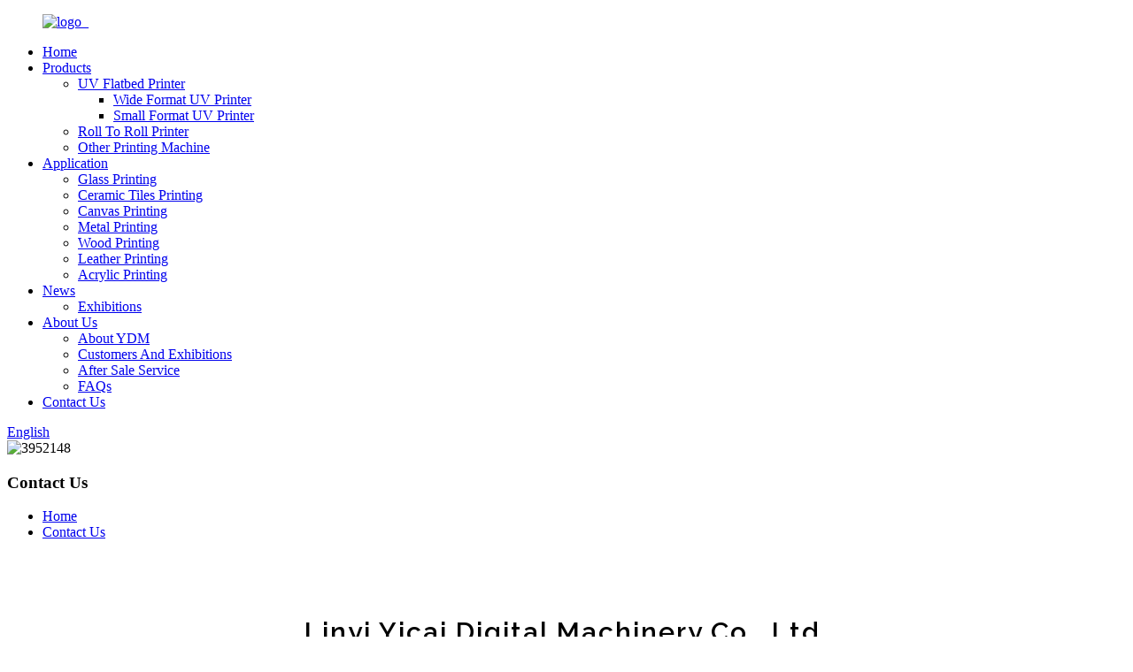

--- FILE ---
content_type: text/html; charset=UTF-8
request_url: https://www.ydmprinter.com/contact-us/
body_size: 7404
content:
<!DOCTYPE html>
<html dir="ltr" lang="en">
<head>
    <!-- Google Tag Manager -->
<script>(function(w,d,s,l,i){w[l]=w[l]||[];w[l].push({'gtm.start':
new Date().getTime(),event:'gtm.js'});var f=d.getElementsByTagName(s)[0],
j=d.createElement(s),dl=l!='dataLayer'?'&l='+l:'';j.async=true;j.src=
'https://www.googletagmanager.com/gtm.js?id='+i+dl;f.parentNode.insertBefore(j,f);
})(window,document,'script','dataLayer','GTM-523P243Q');</script>
<!-- End Google Tag Manager -->
<meta http-equiv="Content-Type" content="text/html; charset=UTF-8" />
<!-- Google tag (gtag.js) -->
<script async src="https://www.googletagmanager.com/gtag/js?id=G-DY4WL2SJLF"></script>
<script>
  window.dataLayer = window.dataLayer || [];
  function gtag(){dataLayer.push(arguments);}
  gtag('js', new Date());

  gtag('config', 'G-DY4WL2SJLF');
</script>

<title>Contact Us -  Linyi Yicai Digital Machinery Co., Ltd.</title>
<meta name="viewport" content="width=device-width,initial-scale=1,minimum-scale=1,maximum-scale=1,user-scalable=no">
<link rel="apple-touch-icon-precomposed" href="">
<meta name="format-detection" content="telephone=no">
<meta name="apple-mobile-web-app-capable" content="yes">
<meta name="apple-mobile-web-app-status-bar-style" content="black">
<meta property="og:url" content="https://ydmprinter.com:443/contact-us/"/>
<meta property="og:title" content="Contact Us"/>
<meta property="og:description" content="
		Linyi Yicai Digital Machinery Co., Ltd.
	

		Address
	
A13a Dingcheng Industry Park, Lanshan Qu Linyi City, Shandong Provice, China

		E-mail
	
info@uvprinterbest.com

		Phone
	
Tel: 0086-18805392014

		Whatsapp
	
+86 18805392014
	
"/>
<meta property="og:type" content="product"/>
<meta property="og:site_name" content="https://www.ydmprinter.com/"/>
<link href="//cdn.goodao.net/ydmprinter/style/global/style.css" rel="stylesheet">
<link href="//cdn.goodao.net/ydmprinter/style/public/public.css" rel="stylesheet">
<link href="https://fonts.font.im/css?family=Poppins:300,400,500,600,700" rel="stylesheet">
<link rel="shortcut icon" href="//cdnus.globalso.com/ydmprinter/logo_1.png" />
<meta name="author" content="gd-admin"/>
<meta name="description" itemprop="description" content="Linyi Yicai Digital Machinery Co., Ltd. Address A13a Dingcheng Industry Park, Lanshan Qu Linyi City, Shandong Provice," />

<link rel="canonical" href="https://www.ydmprinter.com/contact-us/" />
</head>
<body>
    <!-- Google Tag Manager (noscript) -->
<noscript><iframe src="https://www.googletagmanager.com/ns.html?id=GTM-523P243Q"
height="0" width="0" style="display:none;visibility:hidden"></iframe></noscript>
<!-- End Google Tag Manager (noscript) -->
<div class="container">
 <header class=" web_head">
    <div class="head_layout layout">
       <figure class="logo">
	 <a href="https://www.ydmprinter.com/">			<img src="//cdnus.globalso.com/ydmprinter/logo_.png" alt="logo_">
				</a>
</figure>	

      <nav class="nav_wrap">
        <ul class="head_nav">
            <li><a href="/">Home</a></li>
<li><a href="https://www.ydmprinter.com/products/">Products</a>
<ul class="sub-menu">
	<li><a href="https://www.ydmprinter.com/uv-flatbed-printer/">UV Flatbed Printer</a>
	<ul class="sub-menu">
		<li><a href="https://www.ydmprinter.com/wide-format-uv-printer/">Wide Format UV Printer</a></li>
		<li><a href="https://www.ydmprinter.com/small-format-uv-printer/">Small Format UV Printer</a></li>
	</ul>
</li>
	<li><a href="https://www.ydmprinter.com/roll-to-roll-printer/">Roll To Roll Printer</a></li>
	<li><a href="https://www.ydmprinter.com/other-printing-machineaccessaries/">Other Printing Machine</a></li>
</ul>
</li>
<li><a href="https://www.ydmprinter.com/application/">Application</a>
<ul class="sub-menu">
	<li><a href="https://www.ydmprinter.com/glass-printing/">Glass Printing</a></li>
	<li><a href="https://www.ydmprinter.com/ceramic-tiles-printing/">Ceramic Tiles Printing</a></li>
	<li><a href="https://www.ydmprinter.com/canvas-printing/">Canvas Printing</a></li>
	<li><a href="https://www.ydmprinter.com/metal-printing/">Metal Printing</a></li>
	<li><a href="https://www.ydmprinter.com/wood-printing/">Wood Printing</a></li>
	<li><a href="https://www.ydmprinter.com/leather-printing/">Leather Printing</a></li>
	<li><a href="https://www.ydmprinter.com/acrylic-printing/">Acrylic Printing</a></li>
</ul>
</li>
<li><a href="/news/">News</a>
<ul class="sub-menu">
	<li><a href="https://www.ydmprinter.com/news_catalog/exhibitions/">Exhibitions</a></li>
</ul>
</li>
<li><a href="https://www.ydmprinter.com/about-us/">About Us</a>
<ul class="sub-menu">
	<li><a href="https://www.ydmprinter.com/about-ydm/">About YDM</a></li>
	<li><a href="https://www.ydmprinter.com/customers-and-exhibitions/">Customers And Exhibitions</a></li>
	<li><a href="https://www.ydmprinter.com/after-sale-service/">After Sale Service</a></li>
	<li><a href="https://www.ydmprinter.com/faqs/">FAQs</a></li>
</ul>
</li>
<li class="nav-current"><a href="https://www.ydmprinter.com/contact-us/">Contact Us</a></li>
        </ul>
        <div id="btn-search" class="btn--search"></div>
      </nav>
      <!--change-language-->
     <div class="change-language ensemble">
  <div class="change-language-info">
    <div class="change-language-title medium-title">
       <div class="language-flag language-flag-en"><a href="https://www.ydmprinter.com/"><b class="country-flag"></b><span>English</span> </a></div>
       <b class="language-icon"></b> 
    </div>
	<div class="change-language-cont sub-content">
        <div class="empty"></div>
    </div>
  </div>
</div>
<!--theme320-->  
      <!--change-language--> 
    </div>
  </header>
  <!--// web_head end --> 
    <!--// web_head end -->
    	
  <!-- sys_sub_head -->
  <section class="sys_sub_head">
                              
    <div class="head_bn_item">
        <img src="//cdnus.globalso.com/ydmprinter/3952148.jpg" alt="3952148">
        </div>
                  
         
    <section class="path_bar">
      <h1 class="pagnation_title">Contact Us</h1>
          <ul>
          <li> <a itemprop="breadcrumb" href="https://www.ydmprinter.com/">Home</a></li><li> <a href="#">Contact Us</a></li>
          </ul>
    </section>
     </section>
<section class="web_main page_main">
    <div class="layout">
      <article class="entry blog-article">


<div class="fl-builder-content fl-builder-content-349 fl-builder-content-primary fl-builder-global-templates-locked" data-post-id="349"><div class="fl-row fl-row-full-width fl-row-bg-parallax fl-node-586bad7834a0d fl-row-bg-overlay" data-node="586bad7834a0d">
	<div class="fl-row-content-wrap">
				<div class="fl-row-content fl-row-fixed-width fl-node-content">
		
<div class="fl-col-group fl-node-586bad7834a81" data-node="586bad7834a81">
			<div class="fl-col fl-node-586bad7834ae1" data-node="586bad7834ae1" style="width: 100%;">
	<div class="fl-col-content fl-node-content">
	<div class="fl-module fl-module-heading fl-node-586bad7834b40" data-node="586bad7834b40" data-animation-delay="0.0">
	<div class="fl-module-content fl-node-content">
		<h2 class="fl-heading">
		<span class="fl-heading-text">Linyi Yicai Digital Machinery Co., Ltd.</span>
	</h2>	</div>
</div>	</div>
</div>	</div>
		</div>
	</div>
</div><div class="fl-row fl-row-fixed-width fl-row-bg-none fl-node-586a3633dec9c" data-node="586a3633dec9c">
	<div class="fl-row-content-wrap">
				<div class="fl-row-content fl-row-fixed-width fl-node-content">
		
<div class="fl-col-group fl-node-586a3633decf7" data-node="586a3633decf7">
			<div class="fl-col fl-node-586a3633ded51 fl-col-small" data-node="586a3633ded51" style="width: 25%;">
	<div class="fl-col-content fl-node-content">
	<div class="fl-module fl-module-icon fl-node-586a3633deeb6" data-node="586a3633deeb6" data-animation-delay="0.0">
	<div class="fl-module-content fl-node-content">
		<div class="fl-icon-wrap">
	<span class="fl-icon">
				<i class="fa fa-home"></i> 
			</span>
	
	</div>
	</div>
</div><div class="fl-module fl-module-heading fl-node-586a3633def2b" data-node="586a3633def2b" data-animation-delay="0.0">
	<div class="fl-module-content fl-node-content">
		<h3 class="fl-heading">
		<span class="fl-heading-text">Address</span>
	</h3>	</div>
</div><div class="fl-module fl-module-rich-text fl-node-586a3633def8e" data-node="586a3633def8e" data-animation-delay="0.0">
	<div class="fl-module-content fl-node-content">
		<div class="fl-rich-text">
	<p style="text-align: center;"><span style="font-size: medium;">A13a Dingcheng Industry Park, Lanshan Qu Linyi City, Shandong Provice, China</span></p>
</div>	</div>
</div>	</div>
</div>			<div class="fl-col fl-node-586a3633deda9 fl-col-small" data-node="586a3633deda9" style="width: 25%;">
	<div class="fl-col-content fl-node-content">
	<div class="fl-module fl-module-icon fl-node-586a3633defee" data-node="586a3633defee" data-animation-delay="0.0">
	<div class="fl-module-content fl-node-content">
		<div class="fl-icon-wrap">
	<span class="fl-icon">
				<i class="fa fa-envelope"></i> 
			</span>
	
	</div>
	</div>
</div><div class="fl-module fl-module-heading fl-node-586a3633df101" data-node="586a3633df101" data-animation-delay="0.0">
	<div class="fl-module-content fl-node-content">
		<h3 class="fl-heading">
		<span class="fl-heading-text">E-mail</span>
	</h3>	</div>
</div><div class="fl-module fl-module-rich-text fl-node-586a3633df251" data-node="586a3633df251" data-animation-delay="0.0">
	<div class="fl-module-content fl-node-content">
		<div class="fl-rich-text">
	<p style="text-align: center;"><span style="font-size: medium; color: #333333;"><a href="mailto:info@uvprinterbest.com"><span style="color: #333333;">info@uvprinterbest.com</span></a></span></p>
</div>	</div>
</div>	</div>
</div>			<div class="fl-col fl-node-586a3633dee07 fl-col-small" data-node="586a3633dee07" style="width: 25%;">
	<div class="fl-col-content fl-node-content">
	<div class="fl-module fl-module-icon fl-node-586a3633df04d" data-node="586a3633df04d" data-animation-delay="0.0">
	<div class="fl-module-content fl-node-content">
		<div class="fl-icon-wrap">
	<span class="fl-icon">
				<i class="fa fa-phone"></i> 
			</span>
	
	</div>
	</div>
</div><div class="fl-module fl-module-heading fl-node-586a3633df156" data-node="586a3633df156" data-animation-delay="0.0">
	<div class="fl-module-content fl-node-content">
		<h3 class="fl-heading">
		<span class="fl-heading-text">Phone</span>
	</h3>	</div>
</div><div class="fl-module fl-module-rich-text fl-node-586a3633df1ff" data-node="586a3633df1ff" data-animation-delay="0.0">
	<div class="fl-module-content fl-node-content">
		<div class="fl-rich-text">
	<p style="text-align: center;"><span style="font-size: medium;">Tel: 0086-18805392014</span></p>
</div>	</div>
</div>	</div>
</div>			<div class="fl-col fl-node-586a3633dee60 fl-col-small" data-node="586a3633dee60" style="width: 25%;">
	<div class="fl-col-content fl-node-content">
	<div class="fl-module fl-module-icon fl-node-586a3633df0ad" data-node="586a3633df0ad" data-animation-delay="0.0">
	<div class="fl-module-content fl-node-content">
		<div class="fl-icon-wrap">
	<span class="fl-icon">
				<i class="fa fa-whatsapp"></i> 
			</span>
	
	</div>
	</div>
</div><div class="fl-module fl-module-heading fl-node-586a3633df1ac" data-node="586a3633df1ac" data-animation-delay="0.0">
	<div class="fl-module-content fl-node-content">
		<h3 class="fl-heading">
		<span class="fl-heading-text">Whatsapp</span>
	</h3>	</div>
</div><div class="fl-module fl-module-rich-text fl-node-586a3633df2a6" data-node="586a3633df2a6" data-animation-delay="0.0">
	<div class="fl-module-content fl-node-content">
		<div class="fl-rich-text">
	<p style="text-align: center;"><span style="font-size: medium;">+86 18805392014</span></p>
</div>	</div>
</div>	</div>
</div>	</div>
		</div>
	</div>
</div><div class="fl-row fl-row-fixed-width fl-row-bg-none fl-node-618e283d22cf3" data-node="618e283d22cf3">
	<div class="fl-row-content-wrap">
				<div class="fl-row-content fl-row-full-width fl-node-content">
		
<div class="fl-col-group fl-node-63f467b3f3b44" data-node="63f467b3f3b44">
			<div class="fl-col fl-node-63f467b3f3d95" data-node="63f467b3f3d95" style="width: 100%;">
	<div class="fl-col-content fl-node-content">
	<div class="fl-module fl-module-html fl-node-63f467b3f39b5" data-node="63f467b3f39b5" data-animation-delay="0.0">
	<div class="fl-module-content fl-node-content">
		<div class="fl-html">
	<iframe src="https://www.google.com/maps/embed?pb=!1m16!1m12!1m3!1d3265.5115183276807!2d118.22041595189664!3d35.06894998024507!2m3!1f0!2f0!3f0!3m2!1i1024!2i768!4f13.1!2m1!1sRoom%20101%2C%20Building%20A13A%2C%20Ding%20Cheng%20Industrial%20Park%2C%20Jinbaoshan%20Road%2C%20Lanshan%20District%2C%20Linyi%2C%20Shandong%2CChina!5e0!3m2!1szh-CN!2sus!4v1676962065600!5m2!1szh-CN!2sus" width="100%" height="450" style="border:0;" allowfullscreen="" loading="lazy" referrerpolicy="no-referrer-when-downgrade"></iframe></div>	</div>
</div>	</div>
</div>	</div>
		</div>
	</div>
</div></div> 


<div class="clear"></div>

      </article> 


		<section class="inquiry-form-wrap ct-inquiry-form"><section class="layout"><script type="text/javascript" src="//www.globalso.site/form.js"></script><div class="ad_prompt">Write your message here and send it to us</div></section></section>	 


		 <hr>

           <div class="clear"></div>

 </div>

</section>

 <!-- web_footer start -->
    <footer class="web_footer">
    <div class="layout">
      <div class="foor_service">
        <nav class="foot_item foot_nav wow fadeInLeftA" data-wow-delay=".5s" data-wow-duration=".8s">
          <h2 class="fot_tit">information</h2>
          <ul>
	<li><a href="https://www.ydmprinter.com/about-us/">About Us</a></li>
<li><a href="https://www.ydmprinter.com/after-sale-service/">After Sale Service</a></li>
<li class="nav-current"><a href="https://www.ydmprinter.com/contact-us/">Contact Us</a></li>
<li><a href="https://www.ydmprinter.com/customers-and-exhibitions/">Customers And Exhibitions</a></li>
          </ul>
        </nav>
        
         <div class="foot_item foot_company_item wow fadeInLeftA" data-wow-delay=".7s" data-wow-duration=".8s">
           <h2 class="fot_tit">inquiry</h2>
            <p class=""> For inquiries about our products or pricelist, please leave your email to us and we will be in touch within 24 hours.</p>
<a href="javascript:" class="inquiry_btn">inquiry now</a>
      </div>
        
        
        <div class="foot_item foot_contact_item wow fadeInLeftA" data-wow-delay=".9s" data-wow-duration=".8s">
          <h2 class="fot_tit">contact us</h2>
          <ul class="foot_contact">
	<li class="foot_address">Linyi Yicai Digital Machinery Co., Ltd.</li>	<li class="foot_phone"><a href="tel:0086-18805392014">0086-18805392014</a></li>	<li class="foot_whatsapp"><a href="https://api.whatsapp.com/send?phone=8618805392014">+86 18805392014</a></li>
	<li class="foot_email"><a href="mailto:info@uvprinterbest.com">info@uvprinterbest.com</a></li>          </ul>
           <ul class="foot_sns">
		<li><a target="_blank" href="https://www.instagram.com/ydmuvprinter/?hl=zh-cn"><img src="//cdnus.globalso.com/ydmprinter/instagram1.png" alt="instagram"></a></li>
			<li><a target="_blank" href="https://www.youtube.com/channel/UCCNMivpahrf6g34-HISqy1Q"><img src="//cdnus.globalso.com/ydmprinter/sns04.png" alt="sns04"></a></li>
	          </ul>
        </div>
   </div>
	<div class="copyright wow fadeInLeftA" data-wow-delay="1.2s" data-wow-duration=".8s">
								© Copyright - 2010-2022 : All Rights Reserved. 				<script type="text/javascript" src="//www.globalso.site/livechat.js"></script>		<a href="/tags/" style="display:inline-block">Hot Tags</a>,&nbsp;<a href="/sitemap.xml" style="display:inline-block">Sitemap</a>
	</div>
      
    </div>
    
  </footer>
    <!--// web_footer end -->
   </div>
   <!--// container end -->
<aside class="scrollsidebar" id="scrollsidebar">
  <div class="side_content">
    <div class="side_list">
      <header class="hd"><img src="//cdn.goodao.net/title_pic.png" alt="Online Inuiry"/></header>
      <div class="cont">
        <!--<li><a class="email" href="javascript:" onclick="showMsgPop();">Send Email</a></li>-->
        <li><a class="email1" href="mailto:info@uvprinterbest.com" onclick="showMsgPop();">Send Email</a></li>
                                      </div>
                  <div class="side_title"><a  class="close_btn"><span>x</span></a></div>
    </div>
  </div>
  <div class="show_btn"></div>
</aside>
<div id="whatsapp">
        <a href="https://api.whatsapp.com/send?phone=8618805392014&amp;text=Hi.." target="_blank" title="Whatsapp">
        <div id="whatsappMain"></div>
        </a>
</div>
<div class="inquiry-pop-bd">
  <div class="inquiry-pop"> <i class="ico-close-pop" onClick="hideMsgPop();"></i> 
   <script type="text/javascript" src="//www.globalso.site/form.js"></script>
  </div>
</div>
<div class="web-search"> <b id="btn-search-close" class="btn--search-close"></b>
  <div style=" width:100%">
    <div class="head-search">
     <form action="http://www.ydmprinter.com/index.php" method="get">
        <input class="search-ipt" name="s" placeholder="Start Typing..." />
		<input type="hidden" name="cat" value="490"/>
        <input class="search-btn" type="submit" />
        <span class="search-attr">Hit enter to search or ESC to close</span>
      </form>
    </div>
  </div>
</div> 
<script type="text/javascript" src="//cdn.goodao.net/ydmprinter/style/global/js/jquery.min.js"></script> 
<script type="text/javascript" src="//cdn.goodao.net/ydmprinter/style/global/js/common.js"></script>
<script type="text/javascript" src="//cdn.goodao.net/ydmprinter/style/public/public.js"></script> 
<script src="https://cdnus.globalso.com/style/js/stats_init.js"></script>
<!--[if lt IE 9]>
<script src="//cdn.goodao.net/ydmprinter/style/global/js/html5.js"></script>
<![endif]-->



<script type="text/javascript">

if(typeof jQuery == 'undefined' || typeof jQuery.fn.on == 'undefined') {
	document.write('<script src="https://www.ydmprinter.com/wp-content/plugins/bb-plugin/js/jquery.js"><\/script>');
	document.write('<script src="https://www.ydmprinter.com/wp-content/plugins/bb-plugin/js/jquery.migrate.min.js"><\/script>');
}

</script><ul class="prisna-wp-translate-seo" id="prisna-translator-seo"><li class="language-flag language-flag-en"><a href="https://www.ydmprinter.com/contact-us/" title="English"><b class="country-flag"></b><span>English</span></a></li><li class="language-flag language-flag-fr"><a href="https://www.ydmprinter.com/fr/contact-us/" title="French"><b class="country-flag"></b><span>French</span></a></li><li class="language-flag language-flag-de"><a href="https://www.ydmprinter.com/de/contact-us/" title="German"><b class="country-flag"></b><span>German</span></a></li><li class="language-flag language-flag-pt"><a href="https://www.ydmprinter.com/pt/contact-us/" title="Portuguese"><b class="country-flag"></b><span>Portuguese</span></a></li><li class="language-flag language-flag-es"><a href="https://www.ydmprinter.com/es/contact-us/" title="Spanish"><b class="country-flag"></b><span>Spanish</span></a></li><li class="language-flag language-flag-ru"><a href="https://www.ydmprinter.com/ru/contact-us/" title="Russian"><b class="country-flag"></b><span>Russian</span></a></li><li class="language-flag language-flag-ja"><a href="https://www.ydmprinter.com/ja/contact-us/" title="Japanese"><b class="country-flag"></b><span>Japanese</span></a></li><li class="language-flag language-flag-ko"><a href="https://www.ydmprinter.com/ko/contact-us/" title="Korean"><b class="country-flag"></b><span>Korean</span></a></li><li class="language-flag language-flag-ar"><a href="https://www.ydmprinter.com/ar/contact-us/" title="Arabic"><b class="country-flag"></b><span>Arabic</span></a></li><li class="language-flag language-flag-ga"><a href="https://www.ydmprinter.com/ga/contact-us/" title="Irish"><b class="country-flag"></b><span>Irish</span></a></li><li class="language-flag language-flag-el"><a href="https://www.ydmprinter.com/el/contact-us/" title="Greek"><b class="country-flag"></b><span>Greek</span></a></li><li class="language-flag language-flag-tr"><a href="https://www.ydmprinter.com/tr/contact-us/" title="Turkish"><b class="country-flag"></b><span>Turkish</span></a></li><li class="language-flag language-flag-it"><a href="https://www.ydmprinter.com/it/contact-us/" title="Italian"><b class="country-flag"></b><span>Italian</span></a></li><li class="language-flag language-flag-da"><a href="https://www.ydmprinter.com/da/contact-us/" title="Danish"><b class="country-flag"></b><span>Danish</span></a></li><li class="language-flag language-flag-ro"><a href="https://www.ydmprinter.com/ro/contact-us/" title="Romanian"><b class="country-flag"></b><span>Romanian</span></a></li><li class="language-flag language-flag-id"><a href="https://www.ydmprinter.com/id/contact-us/" title="Indonesian"><b class="country-flag"></b><span>Indonesian</span></a></li><li class="language-flag language-flag-cs"><a href="https://www.ydmprinter.com/cs/contact-us/" title="Czech"><b class="country-flag"></b><span>Czech</span></a></li><li class="language-flag language-flag-af"><a href="https://www.ydmprinter.com/af/contact-us/" title="Afrikaans"><b class="country-flag"></b><span>Afrikaans</span></a></li><li class="language-flag language-flag-sv"><a href="https://www.ydmprinter.com/sv/contact-us/" title="Swedish"><b class="country-flag"></b><span>Swedish</span></a></li><li class="language-flag language-flag-pl"><a href="https://www.ydmprinter.com/pl/contact-us/" title="Polish"><b class="country-flag"></b><span>Polish</span></a></li><li class="language-flag language-flag-eu"><a href="https://www.ydmprinter.com/eu/contact-us/" title="Basque"><b class="country-flag"></b><span>Basque</span></a></li><li class="language-flag language-flag-ca"><a href="https://www.ydmprinter.com/ca/contact-us/" title="Catalan"><b class="country-flag"></b><span>Catalan</span></a></li><li class="language-flag language-flag-eo"><a href="https://www.ydmprinter.com/eo/contact-us/" title="Esperanto"><b class="country-flag"></b><span>Esperanto</span></a></li><li class="language-flag language-flag-hi"><a href="https://www.ydmprinter.com/hi/contact-us/" title="Hindi"><b class="country-flag"></b><span>Hindi</span></a></li><li class="language-flag language-flag-lo"><a href="https://www.ydmprinter.com/lo/contact-us/" title="Lao"><b class="country-flag"></b><span>Lao</span></a></li><li class="language-flag language-flag-sq"><a href="https://www.ydmprinter.com/sq/contact-us/" title="Albanian"><b class="country-flag"></b><span>Albanian</span></a></li><li class="language-flag language-flag-am"><a href="https://www.ydmprinter.com/am/contact-us/" title="Amharic"><b class="country-flag"></b><span>Amharic</span></a></li><li class="language-flag language-flag-hy"><a href="https://www.ydmprinter.com/hy/contact-us/" title="Armenian"><b class="country-flag"></b><span>Armenian</span></a></li><li class="language-flag language-flag-az"><a href="https://www.ydmprinter.com/az/contact-us/" title="Azerbaijani"><b class="country-flag"></b><span>Azerbaijani</span></a></li><li class="language-flag language-flag-be"><a href="https://www.ydmprinter.com/be/contact-us/" title="Belarusian"><b class="country-flag"></b><span>Belarusian</span></a></li><li class="language-flag language-flag-bn"><a href="https://www.ydmprinter.com/bn/contact-us/" title="Bengali"><b class="country-flag"></b><span>Bengali</span></a></li><li class="language-flag language-flag-bs"><a href="https://www.ydmprinter.com/bs/contact-us/" title="Bosnian"><b class="country-flag"></b><span>Bosnian</span></a></li><li class="language-flag language-flag-bg"><a href="https://www.ydmprinter.com/bg/contact-us/" title="Bulgarian"><b class="country-flag"></b><span>Bulgarian</span></a></li><li class="language-flag language-flag-ceb"><a href="https://www.ydmprinter.com/ceb/contact-us/" title="Cebuano"><b class="country-flag"></b><span>Cebuano</span></a></li><li class="language-flag language-flag-ny"><a href="https://www.ydmprinter.com/ny/contact-us/" title="Chichewa"><b class="country-flag"></b><span>Chichewa</span></a></li><li class="language-flag language-flag-co"><a href="https://www.ydmprinter.com/co/contact-us/" title="Corsican"><b class="country-flag"></b><span>Corsican</span></a></li><li class="language-flag language-flag-hr"><a href="https://www.ydmprinter.com/hr/contact-us/" title="Croatian"><b class="country-flag"></b><span>Croatian</span></a></li><li class="language-flag language-flag-nl"><a href="https://www.ydmprinter.com/nl/contact-us/" title="Dutch"><b class="country-flag"></b><span>Dutch</span></a></li><li class="language-flag language-flag-et"><a href="https://www.ydmprinter.com/et/contact-us/" title="Estonian"><b class="country-flag"></b><span>Estonian</span></a></li><li class="language-flag language-flag-tl"><a href="https://www.ydmprinter.com/tl/contact-us/" title="Filipino"><b class="country-flag"></b><span>Filipino</span></a></li><li class="language-flag language-flag-fi"><a href="https://www.ydmprinter.com/fi/contact-us/" title="Finnish"><b class="country-flag"></b><span>Finnish</span></a></li><li class="language-flag language-flag-fy"><a href="https://www.ydmprinter.com/fy/contact-us/" title="Frisian"><b class="country-flag"></b><span>Frisian</span></a></li><li class="language-flag language-flag-gl"><a href="https://www.ydmprinter.com/gl/contact-us/" title="Galician"><b class="country-flag"></b><span>Galician</span></a></li><li class="language-flag language-flag-ka"><a href="https://www.ydmprinter.com/ka/contact-us/" title="Georgian"><b class="country-flag"></b><span>Georgian</span></a></li><li class="language-flag language-flag-gu"><a href="https://www.ydmprinter.com/gu/contact-us/" title="Gujarati"><b class="country-flag"></b><span>Gujarati</span></a></li><li class="language-flag language-flag-ht"><a href="https://www.ydmprinter.com/ht/contact-us/" title="Haitian"><b class="country-flag"></b><span>Haitian</span></a></li><li class="language-flag language-flag-ha"><a href="https://www.ydmprinter.com/ha/contact-us/" title="Hausa"><b class="country-flag"></b><span>Hausa</span></a></li><li class="language-flag language-flag-haw"><a href="https://www.ydmprinter.com/haw/contact-us/" title="Hawaiian"><b class="country-flag"></b><span>Hawaiian</span></a></li><li class="language-flag language-flag-iw"><a href="https://www.ydmprinter.com/iw/contact-us/" title="Hebrew"><b class="country-flag"></b><span>Hebrew</span></a></li><li class="language-flag language-flag-hmn"><a href="https://www.ydmprinter.com/hmn/contact-us/" title="Hmong"><b class="country-flag"></b><span>Hmong</span></a></li><li class="language-flag language-flag-hu"><a href="https://www.ydmprinter.com/hu/contact-us/" title="Hungarian"><b class="country-flag"></b><span>Hungarian</span></a></li><li class="language-flag language-flag-is"><a href="https://www.ydmprinter.com/is/contact-us/" title="Icelandic"><b class="country-flag"></b><span>Icelandic</span></a></li><li class="language-flag language-flag-ig"><a href="https://www.ydmprinter.com/ig/contact-us/" title="Igbo"><b class="country-flag"></b><span>Igbo</span></a></li><li class="language-flag language-flag-jw"><a href="https://www.ydmprinter.com/jw/contact-us/" title="Javanese"><b class="country-flag"></b><span>Javanese</span></a></li><li class="language-flag language-flag-kn"><a href="https://www.ydmprinter.com/kn/contact-us/" title="Kannada"><b class="country-flag"></b><span>Kannada</span></a></li><li class="language-flag language-flag-kk"><a href="https://www.ydmprinter.com/kk/contact-us/" title="Kazakh"><b class="country-flag"></b><span>Kazakh</span></a></li><li class="language-flag language-flag-km"><a href="https://www.ydmprinter.com/km/contact-us/" title="Khmer"><b class="country-flag"></b><span>Khmer</span></a></li><li class="language-flag language-flag-ku"><a href="https://www.ydmprinter.com/ku/contact-us/" title="Kurdish"><b class="country-flag"></b><span>Kurdish</span></a></li><li class="language-flag language-flag-ky"><a href="https://www.ydmprinter.com/ky/contact-us/" title="Kyrgyz"><b class="country-flag"></b><span>Kyrgyz</span></a></li><li class="language-flag language-flag-la"><a href="https://www.ydmprinter.com/la/contact-us/" title="Latin"><b class="country-flag"></b><span>Latin</span></a></li><li class="language-flag language-flag-lv"><a href="https://www.ydmprinter.com/lv/contact-us/" title="Latvian"><b class="country-flag"></b><span>Latvian</span></a></li><li class="language-flag language-flag-lt"><a href="https://www.ydmprinter.com/lt/contact-us/" title="Lithuanian"><b class="country-flag"></b><span>Lithuanian</span></a></li><li class="language-flag language-flag-lb"><a href="https://www.ydmprinter.com/lb/contact-us/" title="Luxembou.."><b class="country-flag"></b><span>Luxembou..</span></a></li><li class="language-flag language-flag-mk"><a href="https://www.ydmprinter.com/mk/contact-us/" title="Macedonian"><b class="country-flag"></b><span>Macedonian</span></a></li><li class="language-flag language-flag-mg"><a href="https://www.ydmprinter.com/mg/contact-us/" title="Malagasy"><b class="country-flag"></b><span>Malagasy</span></a></li><li class="language-flag language-flag-ms"><a href="https://www.ydmprinter.com/ms/contact-us/" title="Malay"><b class="country-flag"></b><span>Malay</span></a></li><li class="language-flag language-flag-ml"><a href="https://www.ydmprinter.com/ml/contact-us/" title="Malayalam"><b class="country-flag"></b><span>Malayalam</span></a></li><li class="language-flag language-flag-mt"><a href="https://www.ydmprinter.com/mt/contact-us/" title="Maltese"><b class="country-flag"></b><span>Maltese</span></a></li><li class="language-flag language-flag-mi"><a href="https://www.ydmprinter.com/mi/contact-us/" title="Maori"><b class="country-flag"></b><span>Maori</span></a></li><li class="language-flag language-flag-mr"><a href="https://www.ydmprinter.com/mr/contact-us/" title="Marathi"><b class="country-flag"></b><span>Marathi</span></a></li><li class="language-flag language-flag-mn"><a href="https://www.ydmprinter.com/mn/contact-us/" title="Mongolian"><b class="country-flag"></b><span>Mongolian</span></a></li><li class="language-flag language-flag-my"><a href="https://www.ydmprinter.com/my/contact-us/" title="Burmese"><b class="country-flag"></b><span>Burmese</span></a></li><li class="language-flag language-flag-ne"><a href="https://www.ydmprinter.com/ne/contact-us/" title="Nepali"><b class="country-flag"></b><span>Nepali</span></a></li><li class="language-flag language-flag-no"><a href="https://www.ydmprinter.com/no/contact-us/" title="Norwegian"><b class="country-flag"></b><span>Norwegian</span></a></li><li class="language-flag language-flag-ps"><a href="https://www.ydmprinter.com/ps/contact-us/" title="Pashto"><b class="country-flag"></b><span>Pashto</span></a></li><li class="language-flag language-flag-fa"><a href="https://www.ydmprinter.com/fa/contact-us/" title="Persian"><b class="country-flag"></b><span>Persian</span></a></li><li class="language-flag language-flag-pa"><a href="https://www.ydmprinter.com/pa/contact-us/" title="Punjabi"><b class="country-flag"></b><span>Punjabi</span></a></li><li class="language-flag language-flag-sr"><a href="https://www.ydmprinter.com/sr/contact-us/" title="Serbian"><b class="country-flag"></b><span>Serbian</span></a></li><li class="language-flag language-flag-st"><a href="https://www.ydmprinter.com/st/contact-us/" title="Sesotho"><b class="country-flag"></b><span>Sesotho</span></a></li><li class="language-flag language-flag-si"><a href="https://www.ydmprinter.com/si/contact-us/" title="Sinhala"><b class="country-flag"></b><span>Sinhala</span></a></li><li class="language-flag language-flag-sk"><a href="https://www.ydmprinter.com/sk/contact-us/" title="Slovak"><b class="country-flag"></b><span>Slovak</span></a></li><li class="language-flag language-flag-sl"><a href="https://www.ydmprinter.com/sl/contact-us/" title="Slovenian"><b class="country-flag"></b><span>Slovenian</span></a></li><li class="language-flag language-flag-so"><a href="https://www.ydmprinter.com/so/contact-us/" title="Somali"><b class="country-flag"></b><span>Somali</span></a></li><li class="language-flag language-flag-sm"><a href="https://www.ydmprinter.com/sm/contact-us/" title="Samoan"><b class="country-flag"></b><span>Samoan</span></a></li><li class="language-flag language-flag-gd"><a href="https://www.ydmprinter.com/gd/contact-us/" title="Scots Gaelic"><b class="country-flag"></b><span>Scots Gaelic</span></a></li><li class="language-flag language-flag-sn"><a href="https://www.ydmprinter.com/sn/contact-us/" title="Shona"><b class="country-flag"></b><span>Shona</span></a></li><li class="language-flag language-flag-sd"><a href="https://www.ydmprinter.com/sd/contact-us/" title="Sindhi"><b class="country-flag"></b><span>Sindhi</span></a></li><li class="language-flag language-flag-su"><a href="https://www.ydmprinter.com/su/contact-us/" title="Sundanese"><b class="country-flag"></b><span>Sundanese</span></a></li><li class="language-flag language-flag-sw"><a href="https://www.ydmprinter.com/sw/contact-us/" title="Swahili"><b class="country-flag"></b><span>Swahili</span></a></li><li class="language-flag language-flag-tg"><a href="https://www.ydmprinter.com/tg/contact-us/" title="Tajik"><b class="country-flag"></b><span>Tajik</span></a></li><li class="language-flag language-flag-ta"><a href="https://www.ydmprinter.com/ta/contact-us/" title="Tamil"><b class="country-flag"></b><span>Tamil</span></a></li><li class="language-flag language-flag-te"><a href="https://www.ydmprinter.com/te/contact-us/" title="Telugu"><b class="country-flag"></b><span>Telugu</span></a></li><li class="language-flag language-flag-th"><a href="https://www.ydmprinter.com/th/contact-us/" title="Thai"><b class="country-flag"></b><span>Thai</span></a></li><li class="language-flag language-flag-uk"><a href="https://www.ydmprinter.com/uk/contact-us/" title="Ukrainian"><b class="country-flag"></b><span>Ukrainian</span></a></li><li class="language-flag language-flag-ur"><a href="https://www.ydmprinter.com/ur/contact-us/" title="Urdu"><b class="country-flag"></b><span>Urdu</span></a></li><li class="language-flag language-flag-uz"><a href="https://www.ydmprinter.com/uz/contact-us/" title="Uzbek"><b class="country-flag"></b><span>Uzbek</span></a></li><li class="language-flag language-flag-vi"><a href="https://www.ydmprinter.com/vi/contact-us/" title="Vietnamese"><b class="country-flag"></b><span>Vietnamese</span></a></li><li class="language-flag language-flag-cy"><a href="https://www.ydmprinter.com/cy/contact-us/" title="Welsh"><b class="country-flag"></b><span>Welsh</span></a></li><li class="language-flag language-flag-xh"><a href="https://www.ydmprinter.com/xh/contact-us/" title="Xhosa"><b class="country-flag"></b><span>Xhosa</span></a></li><li class="language-flag language-flag-yi"><a href="https://www.ydmprinter.com/yi/contact-us/" title="Yiddish"><b class="country-flag"></b><span>Yiddish</span></a></li><li class="language-flag language-flag-yo"><a href="https://www.ydmprinter.com/yo/contact-us/" title="Yoruba"><b class="country-flag"></b><span>Yoruba</span></a></li><li class="language-flag language-flag-zu"><a href="https://www.ydmprinter.com/zu/contact-us/" title="Zulu"><b class="country-flag"></b><span>Zulu</span></a></li><li class="language-flag language-flag-rw"><a href="https://www.ydmprinter.com/rw/contact-us/" title="Kinyarwanda"><b class="country-flag"></b><span>Kinyarwanda</span></a></li><li class="language-flag language-flag-tt"><a href="https://www.ydmprinter.com/tt/contact-us/" title="Tatar"><b class="country-flag"></b><span>Tatar</span></a></li><li class="language-flag language-flag-or"><a href="https://www.ydmprinter.com/or/contact-us/" title="Oriya"><b class="country-flag"></b><span>Oriya</span></a></li><li class="language-flag language-flag-tk"><a href="https://www.ydmprinter.com/tk/contact-us/" title="Turkmen"><b class="country-flag"></b><span>Turkmen</span></a></li><li class="language-flag language-flag-ug"><a href="https://www.ydmprinter.com/ug/contact-us/" title="Uyghur"><b class="country-flag"></b><span>Uyghur</span></a></li></ul><link rel='stylesheet' id='font-awesome-css'  href='https://cdn.globalso.com/font-awesome/font-awesome.min.css?ver=1.9.1' type='text/css' media='all' />
<link rel='stylesheet' id='fl-builder-google-fonts-2844455710d59981f5fee974e5b920bd-css'  href='//fonts.googleapis.com/css?family=Raleway%3A600&#038;ver=3.6.1' type='text/css' media='all' />
<link rel='stylesheet' id='fl-builder-layout-349-css'  href='https://www.ydmprinter.com/uploads/bb-plugin/cache/349-layout.css?ver=ad03b86e7ef6665b055e77bc6172705f' type='text/css' media='all' />


<script type='text/javascript' src='https://www.ydmprinter.com/uploads/bb-plugin/cache/349-layout.js?ver=ad03b86e7ef6665b055e77bc6172705f'></script>
</body>
</html><!-- Globalso Cache file was created in 0.18383097648621 seconds, on 26-10-24 18:45:23 --><!-- via php -->